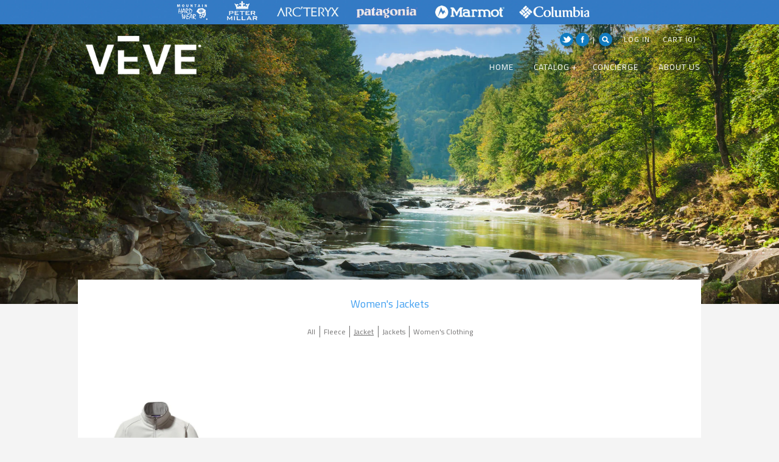

--- FILE ---
content_type: text/html; charset=utf-8
request_url: https://vevesports.com/collections/womens-jackets/jacket
body_size: 9774
content:
<!doctype html>
<!--[if IE 8]><html class="no-js ie8" lang="en"> <![endif]-->
<!--[if IE 9]><html class="no-js ie9" lang="en"> <![endif]-->
<!--[if (gt IE 10)|!(IE)]><!--> <html class="no-js"> <!--<![endif]-->  
<head>
  <meta charset="utf-8" />
  <!-- Alchemy v1.0.16 -->
  <!--[if IE]><meta http-equiv='X-UA-Compatible' content='IE=edge,chrome=1' /><![endif]-->

  <title>
  Women&#39;s Jackets &ndash; tagged "Jacket" &ndash; Veve Sports
  </title>

  

  <link rel="canonical" href="https://vevesports.com/collections/womens-jackets/jacket" />

  <meta name="viewport" content="width=device-width, initial-scale=1" />
  
  
  
  
  
  
  
  
  <link href="//fonts.googleapis.com/css?family=Titillium+Web:+400" rel="stylesheet" type="text/css">
  
  
  
  
  
  
  
  <link href="//fonts.googleapis.com/css?family=Titillium+Web:+400" rel="stylesheet" type="text/css">
  
  
  
  
  
  
  
  <link href="//fonts.googleapis.com/css?family=Titillium+Web:+400" rel="stylesheet" type="text/css">
  
  
  
  
  
  
  
  <link href="//fonts.googleapis.com/css?family=Special+Elite" rel="stylesheet" type="text/css">
  
  
  
  
  
    <meta property="og:image" content="http://vevesports.com/cdn/shop/t/8/assets/logo.png?v=163564732834607725141463622005" />
    <meta property="og:image:secure_url" content="https://vevesports.com/cdn/shop/t/8/assets/logo.png?v=163564732834607725141463622005" />
    
  <meta property="og:title" content="Women&#39;s Jackets" />
  <meta property="og:type" content="website" />



<meta property="og:url" content="https://vevesports.com/collections/womens-jackets/jacket" />
<meta property="og:site_name" content="Veve Sports" />

  <script>window.performance && window.performance.mark && window.performance.mark('shopify.content_for_header.start');</script><meta id="shopify-digital-wallet" name="shopify-digital-wallet" content="/5575921/digital_wallets/dialog">
<link rel="alternate" type="application/atom+xml" title="Feed" href="/collections/womens-jackets/jacket.atom" />
<link rel="alternate" type="application/json+oembed" href="https://vevesports.com/collections/womens-jackets/jacket.oembed">
<script async="async" src="/checkouts/internal/preloads.js?locale=en-US"></script>
<script id="shopify-features" type="application/json">{"accessToken":"a48774dbdf98a1c466b79e90ae37db0c","betas":["rich-media-storefront-analytics"],"domain":"vevesports.com","predictiveSearch":true,"shopId":5575921,"locale":"en"}</script>
<script>var Shopify = Shopify || {};
Shopify.shop = "gratefuldead.myshopify.com";
Shopify.locale = "en";
Shopify.currency = {"active":"USD","rate":"1.0"};
Shopify.country = "US";
Shopify.theme = {"name":"Veve May 2016","id":106052038,"schema_name":null,"schema_version":null,"theme_store_id":null,"role":"main"};
Shopify.theme.handle = "null";
Shopify.theme.style = {"id":null,"handle":null};
Shopify.cdnHost = "vevesports.com/cdn";
Shopify.routes = Shopify.routes || {};
Shopify.routes.root = "/";</script>
<script type="module">!function(o){(o.Shopify=o.Shopify||{}).modules=!0}(window);</script>
<script>!function(o){function n(){var o=[];function n(){o.push(Array.prototype.slice.apply(arguments))}return n.q=o,n}var t=o.Shopify=o.Shopify||{};t.loadFeatures=n(),t.autoloadFeatures=n()}(window);</script>
<script id="shop-js-analytics" type="application/json">{"pageType":"collection"}</script>
<script defer="defer" async type="module" src="//vevesports.com/cdn/shopifycloud/shop-js/modules/v2/client.init-shop-cart-sync_BApSsMSl.en.esm.js"></script>
<script defer="defer" async type="module" src="//vevesports.com/cdn/shopifycloud/shop-js/modules/v2/chunk.common_CBoos6YZ.esm.js"></script>
<script type="module">
  await import("//vevesports.com/cdn/shopifycloud/shop-js/modules/v2/client.init-shop-cart-sync_BApSsMSl.en.esm.js");
await import("//vevesports.com/cdn/shopifycloud/shop-js/modules/v2/chunk.common_CBoos6YZ.esm.js");

  window.Shopify.SignInWithShop?.initShopCartSync?.({"fedCMEnabled":true,"windoidEnabled":true});

</script>
<script>(function() {
  var isLoaded = false;
  function asyncLoad() {
    if (isLoaded) return;
    isLoaded = true;
    var urls = ["\/\/customify.smasterapps.com\/common_js?shop=gratefuldead.myshopify.com"];
    for (var i = 0; i < urls.length; i++) {
      var s = document.createElement('script');
      s.type = 'text/javascript';
      s.async = true;
      s.src = urls[i];
      var x = document.getElementsByTagName('script')[0];
      x.parentNode.insertBefore(s, x);
    }
  };
  if(window.attachEvent) {
    window.attachEvent('onload', asyncLoad);
  } else {
    window.addEventListener('load', asyncLoad, false);
  }
})();</script>
<script id="__st">var __st={"a":5575921,"offset":-28800,"reqid":"2818c329-696e-448d-8725-866878a9c5d0-1768892280","pageurl":"vevesports.com\/collections\/womens-jackets\/jacket","u":"d50904624af9","p":"collection","rtyp":"collection","rid":30269907};</script>
<script>window.ShopifyPaypalV4VisibilityTracking = true;</script>
<script id="captcha-bootstrap">!function(){'use strict';const t='contact',e='account',n='new_comment',o=[[t,t],['blogs',n],['comments',n],[t,'customer']],c=[[e,'customer_login'],[e,'guest_login'],[e,'recover_customer_password'],[e,'create_customer']],r=t=>t.map((([t,e])=>`form[action*='/${t}']:not([data-nocaptcha='true']) input[name='form_type'][value='${e}']`)).join(','),a=t=>()=>t?[...document.querySelectorAll(t)].map((t=>t.form)):[];function s(){const t=[...o],e=r(t);return a(e)}const i='password',u='form_key',d=['recaptcha-v3-token','g-recaptcha-response','h-captcha-response',i],f=()=>{try{return window.sessionStorage}catch{return}},m='__shopify_v',_=t=>t.elements[u];function p(t,e,n=!1){try{const o=window.sessionStorage,c=JSON.parse(o.getItem(e)),{data:r}=function(t){const{data:e,action:n}=t;return t[m]||n?{data:e,action:n}:{data:t,action:n}}(c);for(const[e,n]of Object.entries(r))t.elements[e]&&(t.elements[e].value=n);n&&o.removeItem(e)}catch(o){console.error('form repopulation failed',{error:o})}}const l='form_type',E='cptcha';function T(t){t.dataset[E]=!0}const w=window,h=w.document,L='Shopify',v='ce_forms',y='captcha';let A=!1;((t,e)=>{const n=(g='f06e6c50-85a8-45c8-87d0-21a2b65856fe',I='https://cdn.shopify.com/shopifycloud/storefront-forms-hcaptcha/ce_storefront_forms_captcha_hcaptcha.v1.5.2.iife.js',D={infoText:'Protected by hCaptcha',privacyText:'Privacy',termsText:'Terms'},(t,e,n)=>{const o=w[L][v],c=o.bindForm;if(c)return c(t,g,e,D).then(n);var r;o.q.push([[t,g,e,D],n]),r=I,A||(h.body.append(Object.assign(h.createElement('script'),{id:'captcha-provider',async:!0,src:r})),A=!0)});var g,I,D;w[L]=w[L]||{},w[L][v]=w[L][v]||{},w[L][v].q=[],w[L][y]=w[L][y]||{},w[L][y].protect=function(t,e){n(t,void 0,e),T(t)},Object.freeze(w[L][y]),function(t,e,n,w,h,L){const[v,y,A,g]=function(t,e,n){const i=e?o:[],u=t?c:[],d=[...i,...u],f=r(d),m=r(i),_=r(d.filter((([t,e])=>n.includes(e))));return[a(f),a(m),a(_),s()]}(w,h,L),I=t=>{const e=t.target;return e instanceof HTMLFormElement?e:e&&e.form},D=t=>v().includes(t);t.addEventListener('submit',(t=>{const e=I(t);if(!e)return;const n=D(e)&&!e.dataset.hcaptchaBound&&!e.dataset.recaptchaBound,o=_(e),c=g().includes(e)&&(!o||!o.value);(n||c)&&t.preventDefault(),c&&!n&&(function(t){try{if(!f())return;!function(t){const e=f();if(!e)return;const n=_(t);if(!n)return;const o=n.value;o&&e.removeItem(o)}(t);const e=Array.from(Array(32),(()=>Math.random().toString(36)[2])).join('');!function(t,e){_(t)||t.append(Object.assign(document.createElement('input'),{type:'hidden',name:u})),t.elements[u].value=e}(t,e),function(t,e){const n=f();if(!n)return;const o=[...t.querySelectorAll(`input[type='${i}']`)].map((({name:t})=>t)),c=[...d,...o],r={};for(const[a,s]of new FormData(t).entries())c.includes(a)||(r[a]=s);n.setItem(e,JSON.stringify({[m]:1,action:t.action,data:r}))}(t,e)}catch(e){console.error('failed to persist form',e)}}(e),e.submit())}));const S=(t,e)=>{t&&!t.dataset[E]&&(n(t,e.some((e=>e===t))),T(t))};for(const o of['focusin','change'])t.addEventListener(o,(t=>{const e=I(t);D(e)&&S(e,y())}));const B=e.get('form_key'),M=e.get(l),P=B&&M;t.addEventListener('DOMContentLoaded',(()=>{const t=y();if(P)for(const e of t)e.elements[l].value===M&&p(e,B);[...new Set([...A(),...v().filter((t=>'true'===t.dataset.shopifyCaptcha))])].forEach((e=>S(e,t)))}))}(h,new URLSearchParams(w.location.search),n,t,e,['guest_login'])})(!0,!0)}();</script>
<script integrity="sha256-4kQ18oKyAcykRKYeNunJcIwy7WH5gtpwJnB7kiuLZ1E=" data-source-attribution="shopify.loadfeatures" defer="defer" src="//vevesports.com/cdn/shopifycloud/storefront/assets/storefront/load_feature-a0a9edcb.js" crossorigin="anonymous"></script>
<script data-source-attribution="shopify.dynamic_checkout.dynamic.init">var Shopify=Shopify||{};Shopify.PaymentButton=Shopify.PaymentButton||{isStorefrontPortableWallets:!0,init:function(){window.Shopify.PaymentButton.init=function(){};var t=document.createElement("script");t.src="https://vevesports.com/cdn/shopifycloud/portable-wallets/latest/portable-wallets.en.js",t.type="module",document.head.appendChild(t)}};
</script>
<script data-source-attribution="shopify.dynamic_checkout.buyer_consent">
  function portableWalletsHideBuyerConsent(e){var t=document.getElementById("shopify-buyer-consent"),n=document.getElementById("shopify-subscription-policy-button");t&&n&&(t.classList.add("hidden"),t.setAttribute("aria-hidden","true"),n.removeEventListener("click",e))}function portableWalletsShowBuyerConsent(e){var t=document.getElementById("shopify-buyer-consent"),n=document.getElementById("shopify-subscription-policy-button");t&&n&&(t.classList.remove("hidden"),t.removeAttribute("aria-hidden"),n.addEventListener("click",e))}window.Shopify?.PaymentButton&&(window.Shopify.PaymentButton.hideBuyerConsent=portableWalletsHideBuyerConsent,window.Shopify.PaymentButton.showBuyerConsent=portableWalletsShowBuyerConsent);
</script>
<script data-source-attribution="shopify.dynamic_checkout.cart.bootstrap">document.addEventListener("DOMContentLoaded",(function(){function t(){return document.querySelector("shopify-accelerated-checkout-cart, shopify-accelerated-checkout")}if(t())Shopify.PaymentButton.init();else{new MutationObserver((function(e,n){t()&&(Shopify.PaymentButton.init(),n.disconnect())})).observe(document.body,{childList:!0,subtree:!0})}}));
</script>

<script>window.performance && window.performance.mark && window.performance.mark('shopify.content_for_header.end');</script>
  
  <link rel="shortcut icon" href="//vevesports.com/cdn/shop/t/8/assets/favicon.png?v=8170120652146242821463621162" type="image/png" />

  <link href="//vevesports.com/cdn/shop/t/8/assets/style.scss.css?v=18583820050075341691674755403" rel="stylesheet" type="text/css" media="all" />

  <!--[if lt IE 9]>
  <script src="//html5shiv.googlecode.com/svn/trunk/html5.js" type="text/javascript"></script>
  <![endif]-->

  
  
  
  <!--[if lt IE 8]>
  <script src="//vevesports.com/cdn/s/shopify/json2.js" type="text/javascript"></script>
  <![endif]-->

  <script src="//vevesports.com/cdn/shopifycloud/storefront/assets/themes_support/option_selection-b017cd28.js" type="text/javascript"></script>

  <script src="//ajax.googleapis.com/ajax/libs/jquery/1.9.1/jquery.min.js" type="text/javascript"></script>
  <script src="//vevesports.com/cdn/shopifycloud/storefront/assets/themes_support/api.jquery-7ab1a3a4.js" type="text/javascript"></script>
<link href="https://monorail-edge.shopifysvc.com" rel="dns-prefetch">
<script>(function(){if ("sendBeacon" in navigator && "performance" in window) {try {var session_token_from_headers = performance.getEntriesByType('navigation')[0].serverTiming.find(x => x.name == '_s').description;} catch {var session_token_from_headers = undefined;}var session_cookie_matches = document.cookie.match(/_shopify_s=([^;]*)/);var session_token_from_cookie = session_cookie_matches && session_cookie_matches.length === 2 ? session_cookie_matches[1] : "";var session_token = session_token_from_headers || session_token_from_cookie || "";function handle_abandonment_event(e) {var entries = performance.getEntries().filter(function(entry) {return /monorail-edge.shopifysvc.com/.test(entry.name);});if (!window.abandonment_tracked && entries.length === 0) {window.abandonment_tracked = true;var currentMs = Date.now();var navigation_start = performance.timing.navigationStart;var payload = {shop_id: 5575921,url: window.location.href,navigation_start,duration: currentMs - navigation_start,session_token,page_type: "collection"};window.navigator.sendBeacon("https://monorail-edge.shopifysvc.com/v1/produce", JSON.stringify({schema_id: "online_store_buyer_site_abandonment/1.1",payload: payload,metadata: {event_created_at_ms: currentMs,event_sent_at_ms: currentMs}}));}}window.addEventListener('pagehide', handle_abandonment_event);}}());</script>
<script id="web-pixels-manager-setup">(function e(e,d,r,n,o){if(void 0===o&&(o={}),!Boolean(null===(a=null===(i=window.Shopify)||void 0===i?void 0:i.analytics)||void 0===a?void 0:a.replayQueue)){var i,a;window.Shopify=window.Shopify||{};var t=window.Shopify;t.analytics=t.analytics||{};var s=t.analytics;s.replayQueue=[],s.publish=function(e,d,r){return s.replayQueue.push([e,d,r]),!0};try{self.performance.mark("wpm:start")}catch(e){}var l=function(){var e={modern:/Edge?\/(1{2}[4-9]|1[2-9]\d|[2-9]\d{2}|\d{4,})\.\d+(\.\d+|)|Firefox\/(1{2}[4-9]|1[2-9]\d|[2-9]\d{2}|\d{4,})\.\d+(\.\d+|)|Chrom(ium|e)\/(9{2}|\d{3,})\.\d+(\.\d+|)|(Maci|X1{2}).+ Version\/(15\.\d+|(1[6-9]|[2-9]\d|\d{3,})\.\d+)([,.]\d+|)( \(\w+\)|)( Mobile\/\w+|) Safari\/|Chrome.+OPR\/(9{2}|\d{3,})\.\d+\.\d+|(CPU[ +]OS|iPhone[ +]OS|CPU[ +]iPhone|CPU IPhone OS|CPU iPad OS)[ +]+(15[._]\d+|(1[6-9]|[2-9]\d|\d{3,})[._]\d+)([._]\d+|)|Android:?[ /-](13[3-9]|1[4-9]\d|[2-9]\d{2}|\d{4,})(\.\d+|)(\.\d+|)|Android.+Firefox\/(13[5-9]|1[4-9]\d|[2-9]\d{2}|\d{4,})\.\d+(\.\d+|)|Android.+Chrom(ium|e)\/(13[3-9]|1[4-9]\d|[2-9]\d{2}|\d{4,})\.\d+(\.\d+|)|SamsungBrowser\/([2-9]\d|\d{3,})\.\d+/,legacy:/Edge?\/(1[6-9]|[2-9]\d|\d{3,})\.\d+(\.\d+|)|Firefox\/(5[4-9]|[6-9]\d|\d{3,})\.\d+(\.\d+|)|Chrom(ium|e)\/(5[1-9]|[6-9]\d|\d{3,})\.\d+(\.\d+|)([\d.]+$|.*Safari\/(?![\d.]+ Edge\/[\d.]+$))|(Maci|X1{2}).+ Version\/(10\.\d+|(1[1-9]|[2-9]\d|\d{3,})\.\d+)([,.]\d+|)( \(\w+\)|)( Mobile\/\w+|) Safari\/|Chrome.+OPR\/(3[89]|[4-9]\d|\d{3,})\.\d+\.\d+|(CPU[ +]OS|iPhone[ +]OS|CPU[ +]iPhone|CPU IPhone OS|CPU iPad OS)[ +]+(10[._]\d+|(1[1-9]|[2-9]\d|\d{3,})[._]\d+)([._]\d+|)|Android:?[ /-](13[3-9]|1[4-9]\d|[2-9]\d{2}|\d{4,})(\.\d+|)(\.\d+|)|Mobile Safari.+OPR\/([89]\d|\d{3,})\.\d+\.\d+|Android.+Firefox\/(13[5-9]|1[4-9]\d|[2-9]\d{2}|\d{4,})\.\d+(\.\d+|)|Android.+Chrom(ium|e)\/(13[3-9]|1[4-9]\d|[2-9]\d{2}|\d{4,})\.\d+(\.\d+|)|Android.+(UC? ?Browser|UCWEB|U3)[ /]?(15\.([5-9]|\d{2,})|(1[6-9]|[2-9]\d|\d{3,})\.\d+)\.\d+|SamsungBrowser\/(5\.\d+|([6-9]|\d{2,})\.\d+)|Android.+MQ{2}Browser\/(14(\.(9|\d{2,})|)|(1[5-9]|[2-9]\d|\d{3,})(\.\d+|))(\.\d+|)|K[Aa][Ii]OS\/(3\.\d+|([4-9]|\d{2,})\.\d+)(\.\d+|)/},d=e.modern,r=e.legacy,n=navigator.userAgent;return n.match(d)?"modern":n.match(r)?"legacy":"unknown"}(),u="modern"===l?"modern":"legacy",c=(null!=n?n:{modern:"",legacy:""})[u],f=function(e){return[e.baseUrl,"/wpm","/b",e.hashVersion,"modern"===e.buildTarget?"m":"l",".js"].join("")}({baseUrl:d,hashVersion:r,buildTarget:u}),m=function(e){var d=e.version,r=e.bundleTarget,n=e.surface,o=e.pageUrl,i=e.monorailEndpoint;return{emit:function(e){var a=e.status,t=e.errorMsg,s=(new Date).getTime(),l=JSON.stringify({metadata:{event_sent_at_ms:s},events:[{schema_id:"web_pixels_manager_load/3.1",payload:{version:d,bundle_target:r,page_url:o,status:a,surface:n,error_msg:t},metadata:{event_created_at_ms:s}}]});if(!i)return console&&console.warn&&console.warn("[Web Pixels Manager] No Monorail endpoint provided, skipping logging."),!1;try{return self.navigator.sendBeacon.bind(self.navigator)(i,l)}catch(e){}var u=new XMLHttpRequest;try{return u.open("POST",i,!0),u.setRequestHeader("Content-Type","text/plain"),u.send(l),!0}catch(e){return console&&console.warn&&console.warn("[Web Pixels Manager] Got an unhandled error while logging to Monorail."),!1}}}}({version:r,bundleTarget:l,surface:e.surface,pageUrl:self.location.href,monorailEndpoint:e.monorailEndpoint});try{o.browserTarget=l,function(e){var d=e.src,r=e.async,n=void 0===r||r,o=e.onload,i=e.onerror,a=e.sri,t=e.scriptDataAttributes,s=void 0===t?{}:t,l=document.createElement("script"),u=document.querySelector("head"),c=document.querySelector("body");if(l.async=n,l.src=d,a&&(l.integrity=a,l.crossOrigin="anonymous"),s)for(var f in s)if(Object.prototype.hasOwnProperty.call(s,f))try{l.dataset[f]=s[f]}catch(e){}if(o&&l.addEventListener("load",o),i&&l.addEventListener("error",i),u)u.appendChild(l);else{if(!c)throw new Error("Did not find a head or body element to append the script");c.appendChild(l)}}({src:f,async:!0,onload:function(){if(!function(){var e,d;return Boolean(null===(d=null===(e=window.Shopify)||void 0===e?void 0:e.analytics)||void 0===d?void 0:d.initialized)}()){var d=window.webPixelsManager.init(e)||void 0;if(d){var r=window.Shopify.analytics;r.replayQueue.forEach((function(e){var r=e[0],n=e[1],o=e[2];d.publishCustomEvent(r,n,o)})),r.replayQueue=[],r.publish=d.publishCustomEvent,r.visitor=d.visitor,r.initialized=!0}}},onerror:function(){return m.emit({status:"failed",errorMsg:"".concat(f," has failed to load")})},sri:function(e){var d=/^sha384-[A-Za-z0-9+/=]+$/;return"string"==typeof e&&d.test(e)}(c)?c:"",scriptDataAttributes:o}),m.emit({status:"loading"})}catch(e){m.emit({status:"failed",errorMsg:(null==e?void 0:e.message)||"Unknown error"})}}})({shopId: 5575921,storefrontBaseUrl: "https://vevesports.com",extensionsBaseUrl: "https://extensions.shopifycdn.com/cdn/shopifycloud/web-pixels-manager",monorailEndpoint: "https://monorail-edge.shopifysvc.com/unstable/produce_batch",surface: "storefront-renderer",enabledBetaFlags: ["2dca8a86"],webPixelsConfigList: [{"id":"shopify-app-pixel","configuration":"{}","eventPayloadVersion":"v1","runtimeContext":"STRICT","scriptVersion":"0450","apiClientId":"shopify-pixel","type":"APP","privacyPurposes":["ANALYTICS","MARKETING"]},{"id":"shopify-custom-pixel","eventPayloadVersion":"v1","runtimeContext":"LAX","scriptVersion":"0450","apiClientId":"shopify-pixel","type":"CUSTOM","privacyPurposes":["ANALYTICS","MARKETING"]}],isMerchantRequest: false,initData: {"shop":{"name":"Veve Sports","paymentSettings":{"currencyCode":"USD"},"myshopifyDomain":"gratefuldead.myshopify.com","countryCode":"US","storefrontUrl":"https:\/\/vevesports.com"},"customer":null,"cart":null,"checkout":null,"productVariants":[],"purchasingCompany":null},},"https://vevesports.com/cdn","fcfee988w5aeb613cpc8e4bc33m6693e112",{"modern":"","legacy":""},{"shopId":"5575921","storefrontBaseUrl":"https:\/\/vevesports.com","extensionBaseUrl":"https:\/\/extensions.shopifycdn.com\/cdn\/shopifycloud\/web-pixels-manager","surface":"storefront-renderer","enabledBetaFlags":"[\"2dca8a86\"]","isMerchantRequest":"false","hashVersion":"fcfee988w5aeb613cpc8e4bc33m6693e112","publish":"custom","events":"[[\"page_viewed\",{}],[\"collection_viewed\",{\"collection\":{\"id\":\"30269907\",\"title\":\"Women's Jackets\",\"productVariants\":[{\"price\":{\"amount\":139.0,\"currencyCode\":\"USD\"},\"product\":{\"title\":\"Patagonia Women's Hybrid Adze Jacket\",\"vendor\":\"Patagonia\",\"id\":\"3371974915\",\"untranslatedTitle\":\"Patagonia Women's Hybrid Adze Jacket\",\"url\":\"\/products\/patagonia-womens-hybrid-adze-jacket\",\"type\":\"Jacket\"},\"id\":\"9821817155\",\"image\":{\"src\":\"\/\/vevesports.com\/cdn\/shop\/products\/83455_TGY_558b6494-2fff-4336-8bfa-fbbeb410746a.jpg?v=1446145254\"},\"sku\":\"83455\",\"title\":\"XS \/ Tailored Grey \/ Neck\/Grey\",\"untranslatedTitle\":\"XS \/ Tailored Grey \/ Neck\/Grey\"}]}}]]"});</script><script>
  window.ShopifyAnalytics = window.ShopifyAnalytics || {};
  window.ShopifyAnalytics.meta = window.ShopifyAnalytics.meta || {};
  window.ShopifyAnalytics.meta.currency = 'USD';
  var meta = {"products":[{"id":3371974915,"gid":"gid:\/\/shopify\/Product\/3371974915","vendor":"Patagonia","type":"Jacket","handle":"patagonia-womens-hybrid-adze-jacket","variants":[{"id":9821817155,"price":13900,"name":"Patagonia Women's Hybrid Adze Jacket - XS \/ Tailored Grey \/ Neck\/Grey","public_title":"XS \/ Tailored Grey \/ Neck\/Grey","sku":"83455"},{"id":9821817219,"price":13900,"name":"Patagonia Women's Hybrid Adze Jacket - XS \/ Black \/ Neck\/Grey","public_title":"XS \/ Black \/ Neck\/Grey","sku":"83455"},{"id":9821817283,"price":13900,"name":"Patagonia Women's Hybrid Adze Jacket - Small \/ Tailored Grey \/ Neck\/Grey","public_title":"Small \/ Tailored Grey \/ Neck\/Grey","sku":"83455"},{"id":9821817347,"price":13900,"name":"Patagonia Women's Hybrid Adze Jacket - Small \/ Black \/ Neck\/Grey","public_title":"Small \/ Black \/ Neck\/Grey","sku":"83455"},{"id":9821817411,"price":13900,"name":"Patagonia Women's Hybrid Adze Jacket - Medium \/ Tailored Grey \/ Neck\/Grey","public_title":"Medium \/ Tailored Grey \/ Neck\/Grey","sku":"83455"},{"id":9821817475,"price":13900,"name":"Patagonia Women's Hybrid Adze Jacket - Medium \/ Black \/ Neck\/Grey","public_title":"Medium \/ Black \/ Neck\/Grey","sku":"83455"},{"id":9821817539,"price":13900,"name":"Patagonia Women's Hybrid Adze Jacket - Large \/ Tailored Grey \/ Neck\/Grey","public_title":"Large \/ Tailored Grey \/ Neck\/Grey","sku":"83455"},{"id":9821817603,"price":13900,"name":"Patagonia Women's Hybrid Adze Jacket - Large \/ Black \/ Neck\/Grey","public_title":"Large \/ Black \/ Neck\/Grey","sku":"83455"},{"id":9821817667,"price":13900,"name":"Patagonia Women's Hybrid Adze Jacket - XL \/ Tailored Grey \/ Neck\/Grey","public_title":"XL \/ Tailored Grey \/ Neck\/Grey","sku":"83455"},{"id":9821817731,"price":13900,"name":"Patagonia Women's Hybrid Adze Jacket - XL \/ Black \/ Neck\/Grey","public_title":"XL \/ Black \/ Neck\/Grey","sku":"83455"}],"remote":false}],"page":{"pageType":"collection","resourceType":"collection","resourceId":30269907,"requestId":"2818c329-696e-448d-8725-866878a9c5d0-1768892280"}};
  for (var attr in meta) {
    window.ShopifyAnalytics.meta[attr] = meta[attr];
  }
</script>
<script class="analytics">
  (function () {
    var customDocumentWrite = function(content) {
      var jquery = null;

      if (window.jQuery) {
        jquery = window.jQuery;
      } else if (window.Checkout && window.Checkout.$) {
        jquery = window.Checkout.$;
      }

      if (jquery) {
        jquery('body').append(content);
      }
    };

    var hasLoggedConversion = function(token) {
      if (token) {
        return document.cookie.indexOf('loggedConversion=' + token) !== -1;
      }
      return false;
    }

    var setCookieIfConversion = function(token) {
      if (token) {
        var twoMonthsFromNow = new Date(Date.now());
        twoMonthsFromNow.setMonth(twoMonthsFromNow.getMonth() + 2);

        document.cookie = 'loggedConversion=' + token + '; expires=' + twoMonthsFromNow;
      }
    }

    var trekkie = window.ShopifyAnalytics.lib = window.trekkie = window.trekkie || [];
    if (trekkie.integrations) {
      return;
    }
    trekkie.methods = [
      'identify',
      'page',
      'ready',
      'track',
      'trackForm',
      'trackLink'
    ];
    trekkie.factory = function(method) {
      return function() {
        var args = Array.prototype.slice.call(arguments);
        args.unshift(method);
        trekkie.push(args);
        return trekkie;
      };
    };
    for (var i = 0; i < trekkie.methods.length; i++) {
      var key = trekkie.methods[i];
      trekkie[key] = trekkie.factory(key);
    }
    trekkie.load = function(config) {
      trekkie.config = config || {};
      trekkie.config.initialDocumentCookie = document.cookie;
      var first = document.getElementsByTagName('script')[0];
      var script = document.createElement('script');
      script.type = 'text/javascript';
      script.onerror = function(e) {
        var scriptFallback = document.createElement('script');
        scriptFallback.type = 'text/javascript';
        scriptFallback.onerror = function(error) {
                var Monorail = {
      produce: function produce(monorailDomain, schemaId, payload) {
        var currentMs = new Date().getTime();
        var event = {
          schema_id: schemaId,
          payload: payload,
          metadata: {
            event_created_at_ms: currentMs,
            event_sent_at_ms: currentMs
          }
        };
        return Monorail.sendRequest("https://" + monorailDomain + "/v1/produce", JSON.stringify(event));
      },
      sendRequest: function sendRequest(endpointUrl, payload) {
        // Try the sendBeacon API
        if (window && window.navigator && typeof window.navigator.sendBeacon === 'function' && typeof window.Blob === 'function' && !Monorail.isIos12()) {
          var blobData = new window.Blob([payload], {
            type: 'text/plain'
          });

          if (window.navigator.sendBeacon(endpointUrl, blobData)) {
            return true;
          } // sendBeacon was not successful

        } // XHR beacon

        var xhr = new XMLHttpRequest();

        try {
          xhr.open('POST', endpointUrl);
          xhr.setRequestHeader('Content-Type', 'text/plain');
          xhr.send(payload);
        } catch (e) {
          console.log(e);
        }

        return false;
      },
      isIos12: function isIos12() {
        return window.navigator.userAgent.lastIndexOf('iPhone; CPU iPhone OS 12_') !== -1 || window.navigator.userAgent.lastIndexOf('iPad; CPU OS 12_') !== -1;
      }
    };
    Monorail.produce('monorail-edge.shopifysvc.com',
      'trekkie_storefront_load_errors/1.1',
      {shop_id: 5575921,
      theme_id: 106052038,
      app_name: "storefront",
      context_url: window.location.href,
      source_url: "//vevesports.com/cdn/s/trekkie.storefront.cd680fe47e6c39ca5d5df5f0a32d569bc48c0f27.min.js"});

        };
        scriptFallback.async = true;
        scriptFallback.src = '//vevesports.com/cdn/s/trekkie.storefront.cd680fe47e6c39ca5d5df5f0a32d569bc48c0f27.min.js';
        first.parentNode.insertBefore(scriptFallback, first);
      };
      script.async = true;
      script.src = '//vevesports.com/cdn/s/trekkie.storefront.cd680fe47e6c39ca5d5df5f0a32d569bc48c0f27.min.js';
      first.parentNode.insertBefore(script, first);
    };
    trekkie.load(
      {"Trekkie":{"appName":"storefront","development":false,"defaultAttributes":{"shopId":5575921,"isMerchantRequest":null,"themeId":106052038,"themeCityHash":"5354811998202023196","contentLanguage":"en","currency":"USD","eventMetadataId":"8aaec83c-d651-4e7a-be1e-15842d5742d7"},"isServerSideCookieWritingEnabled":true,"monorailRegion":"shop_domain","enabledBetaFlags":["65f19447"]},"Session Attribution":{},"S2S":{"facebookCapiEnabled":false,"source":"trekkie-storefront-renderer","apiClientId":580111}}
    );

    var loaded = false;
    trekkie.ready(function() {
      if (loaded) return;
      loaded = true;

      window.ShopifyAnalytics.lib = window.trekkie;

      var originalDocumentWrite = document.write;
      document.write = customDocumentWrite;
      try { window.ShopifyAnalytics.merchantGoogleAnalytics.call(this); } catch(error) {};
      document.write = originalDocumentWrite;

      window.ShopifyAnalytics.lib.page(null,{"pageType":"collection","resourceType":"collection","resourceId":30269907,"requestId":"2818c329-696e-448d-8725-866878a9c5d0-1768892280","shopifyEmitted":true});

      var match = window.location.pathname.match(/checkouts\/(.+)\/(thank_you|post_purchase)/)
      var token = match? match[1]: undefined;
      if (!hasLoggedConversion(token)) {
        setCookieIfConversion(token);
        window.ShopifyAnalytics.lib.track("Viewed Product Category",{"currency":"USD","category":"Collection: womens-jackets","collectionName":"womens-jackets","collectionId":30269907,"nonInteraction":true},undefined,undefined,{"shopifyEmitted":true});
      }
    });


        var eventsListenerScript = document.createElement('script');
        eventsListenerScript.async = true;
        eventsListenerScript.src = "//vevesports.com/cdn/shopifycloud/storefront/assets/shop_events_listener-3da45d37.js";
        document.getElementsByTagName('head')[0].appendChild(eventsListenerScript);

})();</script>
<script
  defer
  src="https://vevesports.com/cdn/shopifycloud/perf-kit/shopify-perf-kit-3.0.4.min.js"
  data-application="storefront-renderer"
  data-shop-id="5575921"
  data-render-region="gcp-us-central1"
  data-page-type="collection"
  data-theme-instance-id="106052038"
  data-theme-name=""
  data-theme-version=""
  data-monorail-region="shop_domain"
  data-resource-timing-sampling-rate="10"
  data-shs="true"
  data-shs-beacon="true"
  data-shs-export-with-fetch="true"
  data-shs-logs-sample-rate="1"
  data-shs-beacon-endpoint="https://vevesports.com/api/collect"
></script>
</head>

<body id="women-39-s-jackets" class="template-collection" >

  <div id="mobile-nav">
    <button class="textbutton mobile-nav-toggle">Menu<span></span><span></span><span></span></button>
    <a class="cart-summary" href="/cart">Cart (0)</a>
  </div>
  <div id="header-brands"></div>
  <header id="pageheader">

    
    






<div class="head-img-cont fillmode-cover" >
  <img class="background" src="//vevesports.com/cdn/shop/t/8/assets/head_img_page.jpg?v=21483490179814699991475758192" alt="Veve Sports" />
  
</div>


    <div class="container">  
      <div class="links-etc">
        <button class="textbutton mobile-nav-toggle">Close</button>
        
        <div class="social-icons size-">
  
  <a title="Twitter" class="twitter" target="_blank" href="">Twitter</a>
  
  
  <a title="Facebook" class="facebook" target="_blank" href="">Facebook</a>
  
  
  
  
  
  
  
  
  
  <span class="div">|</span>
  <a title="Search" class="search " href="/search">Search</a>
</div><!-- .social -->
        
        
        <span class="upper-link customer-links">
          
          <a href="/account/login" id="customer_login_link">Log in</a>
          
          
        </span>
        
        
        
        <span class="upper-link checkout-link ">
          <a class="cart-summary" href="/cart">Cart (0)</a>
          
        </span>
        
        
        
        <nav role="navigation" class="nav">
          





<ul data-menu-handle="main-menu">

    <li>
      <a href="/"><span>Home</span></a>
        
        
        
        
        





  
  
  
  


    </li>

    <li>
      <a href="/collections/all"><span>Catalog</span></a>
        
        
        
        
        





<ul data-menu-handle="catalog">

    <li>
      <a href="/collections/mens-clothing-2"><span>Men's Clothing</span></a>
        
        
        
        
        





  
  
  
  


    </li>

    <li>
      <a href="/collections/womens-clothing"><span>Women's Clothing</span></a>
        
        
        
        
        





  
  
  
  


    </li>

    <li>
      <a href="/collections/bags-accessories"><span>Packs & Bags</span></a>
        
        
        
        
        





  
  
  
  


    </li>

    <li>
      <a href="/collections/gadgets"><span>Gadgets</span></a>
        
        
        
        
        





  
  
  
  


    </li>

    <li>
      <a href="/collections/veve"><span>Club Veve</span></a>
        
        
        
        
        





  
  
  
  


    </li>

</ul>


    </li>

    <li>
      <a href="/pages/concierge"><span>Concierge</span></a>
        
        
        
        
        





  
  
  
  


    </li>

    <li>
      <a href="/pages/about-us"><span>About Us</span></a>
        
        
        
        
        





  
  
  
  


    </li>

</ul>


        </nav>
      </div>
      
      <div class="logo">
        
        <a id="logo" href="/" class="image ">
          
            
            <img class="" src="//vevesports.com/cdn/shop/t/8/assets/logo_on_header.png?v=120667455001273005701463622128" alt="Veve Sports"/>

            
          
        </a>
        
        
        
        <a id="site-title" class="text hidden" href="/">Veve Sports</a>
        
      </div>
    </div>
  </header>
  
  <div class="container">

    <div id="main" role="main">
      

<h1>Women's Jackets</h1>







<ul class="mini-nav clearfix buttons">
  <li>
    
    
    <a href="/collections/womens-jackets">All</a>
    
    
  </li> 
  
  
  
  <li>
    <a href="/collections/womens-jackets/fleece" title="Show products matching tag Fleece">Fleece</a>
  </li>
  
  
  
  
  
  <li class="active">
    <a href="/collections/womens-jackets" title="Remove tag Jacket">Jacket</a>
  </li>
  
  
  
  
  
  <li>
    <a href="/collections/womens-jackets/jackets" title="Show products matching tag Jackets">Jackets</a>
  </li>
  
  
  
  
  
  <li>
    <a href="/collections/womens-jackets/womens-clothing" title="Show products matching tag Women&#39;s Clothing">Women's Clothing</a>
  </li>
  
  
    
</ul>


<div class="grid product-list clearfix">

  









<div class="prod-block column quarter first-in-row bleed">

  <div class="prod-image-wrap">
    <a href="/collections/womens-jackets/products/patagonia-womens-hybrid-adze-jacket">
      <span class="helper"></span><img src="//vevesports.com/cdn/shop/products/83455_TGY_558b6494-2fff-4336-8bfa-fbbeb410746a_grande.jpg?v=1446145254" alt="Patagonia Women&#39;s Hybrid Adze Jacket" />
    </a>
  </div><!-- .prod-image-wrap -->
  
  <div class="prod-caption">
    <a href="/collections/womens-jackets/products/patagonia-womens-hybrid-adze-jacket">
      <div class="title">
        Patagonia Women's Hybrid Adze Jacket
      </div>
      
      	
      	
      		
      			<a href="http://vevesports.com/account/login" style="font-size:11px;">Login to view price</a>
    		
        
      
      
      
      
      
      
      
      
      
      
      
      
      
    </a>
  </div><!-- .prod-caption -->
  
</div>


</div>




    </div>

    <footer id="pagefooter">
  
      
      <nav class="nav" role="navigation">
        <ul>
          
          <li><a href="/search" title="Search">Search</a></li>
          
        </ul>
      </nav>
      
      
      <div class="social-icons size-">
  
  <a title="Twitter" class="twitter" target="_blank" href="">Twitter</a>
  
  
  <a title="Facebook" class="facebook" target="_blank" href="">Facebook</a>
  
  
  
  
  
  
  
  
  
  <span class="div">|</span>
  <a title="Search" class="search " href="/search">Search</a>
</div><!-- .social -->
      
      <p class="copyright" role="contentinfo">
        <span class="seg">Copyright &copy; 2026 Veve Sports</span>
      </p>

      
      <ul class="payment-methods">
        
        <li class="pay-visa">Visa</li>
        <li class="pay-mastercard">Mastercard</li>
        
        
        
        <li class="pay-maestro">Maestro</li>
        
        
        
        
        <li class="pay-bitcoin">Bitcoin</li>
      </ul>
      
      
    </footer>
    
  </div><!-- end of .container -->
  
  <!-- Search form -->
  <div id="search-modal">
    <div class="container">
      <form action="/search" method="get">
        
        <input type="text" name="q" placeholder="Search" autocomplete="off" required/><input type="submit" value="&rarr;" />
      </form>
    </div>
  </div>
  
  <!-- Scroll to top -->
  <a id="scroll-top" href="#">Top</a>
  
  <script src="//vevesports.com/cdn/shop/t/8/assets/libs.js?v=84952821320588414961463621163" type="text/javascript"></script>
  <script src="//vevesports.com/cdn/shop/t/8/assets/main.js?v=31359573118105064381463621361" type="text/javascript"></script>
  
  
</body>
</html>

--- FILE ---
content_type: text/css
request_url: https://vevesports.com/cdn/shop/t/8/assets/style.scss.css?v=18583820050075341691674755403
body_size: 9108
content:
/*! normalize.css v3.0.0 | MIT License | git.io/normalize */html{font-family:sans-serif;-ms-text-size-adjust:100%;-webkit-text-size-adjust:100%}body{margin:0}article,aside,details,figcaption,figure,footer,header,hgroup,main,nav,section,summary{display:block}audio,canvas,progress,video{display:inline-block;vertical-align:baseline}audio:not([controls]){display:none;height:0}[hidden],template{display:none}a{background:transparent}a:active,a:hover{outline:0}abbr[title]{border-bottom:1px dotted}b,strong{font-weight:700}dfn{font-style:italic}h1,.img-block a{font-size:2em;margin:.67em 0}mark{background:#ff0;color:#000}small{font-size:80%}sub,sup{font-size:75%;line-height:0;position:relative;vertical-align:baseline}sup{top:-.5em}sub{bottom:-.25em}img{border:0}svg:not(:root){overflow:hidden}figure{margin:1em 40px}hr{-moz-box-sizing:content-box;box-sizing:content-box;height:0}pre{overflow:auto}code,kbd,pre,samp{font-family:monospace,monospace;font-size:1em}button,input,optgroup,select,textarea{color:inherit;font:inherit;margin:0}button{overflow:visible}button,select{text-transform:none}button,html input[type=button],input[type=reset],input[type=submit]{-webkit-appearance:button;cursor:pointer}button[disabled],html input[disabled]{cursor:default}button::-moz-focus-inner,input::-moz-focus-inner{border:0;padding:0}input{line-height:normal}input[type=checkbox],input[type=radio]{box-sizing:border-box;padding:0}input[type=number]::-webkit-inner-spin-button,input[type=number]::-webkit-outer-spin-button{height:auto}input[type=search]{-webkit-appearance:textfield;-moz-box-sizing:content-box;-webkit-box-sizing:content-box;box-sizing:content-box}input[type=search]::-webkit-search-cancel-button,input[type=search]::-webkit-search-decoration{-webkit-appearance:none}fieldset{border:1px solid #c0c0c0;margin:0 2px;padding:.35em .625em .75em}legend{border:0;padding:0}textarea{overflow:auto}optgroup{font-weight:700}table{border-collapse:collapse;border-spacing:0}td,th{padding:0}*,*:before,*:after{-moz-box-sizing:border-box;-webkit-box-sizing:border-box;box-sizing:border-box}#cboxOverlay,#cboxWrapper,#colorbox{position:absolute;top:0;left:0;z-index:9999;overflow:hidden}#cboxWrapper{max-width:none}#cboxOverlay{position:fixed;width:100%;height:100%}#cboxBottomLeft,#cboxMiddleLeft{clear:left}#cboxContent{position:relative}#cboxLoadedContent{overflow:auto;-webkit-overflow-scrolling:touch}#cboxTitle{margin:0}#cboxLoadingGraphic,#cboxLoadingOverlay{position:absolute;top:0;left:0;width:100%;height:100%}#cboxClose,#cboxNext,#cboxPrevious,#cboxSlideshow{cursor:pointer;min-height:0;outline:none}.cboxPhoto{float:left;margin:auto;border:0;display:block;max-width:none;-ms-interpolation-mode:bicubic}.cboxIframe{width:100%;height:100%;display:block;border:0;padding:0;margin:0}#cboxContent,#cboxLoadedContent,#colorbox{box-sizing:content-box;-moz-box-sizing:content-box;-webkit-box-sizing:content-box}#cboxOverlay{background:#fff}#colorbox{outline:0}#cboxTopLeft{width:25px;height:25px;background:url(/cdn/shop/t/8/assets/cbox_border1.png?v=113436874971659238651463621161) no-repeat 0 0}#cboxTopCenter{height:25px;background:url(/cdn/shop/t/8/assets/cbox_border1.png?v=113436874971659238651463621161) repeat-x 0 -50px}#cboxTopRight{width:25px;height:25px;background:url(/cdn/shop/t/8/assets/cbox_border1.png?v=113436874971659238651463621161) no-repeat -25px 0}#cboxBottomLeft{width:25px;height:25px;background:url(/cdn/shop/t/8/assets/cbox_border1.png?v=113436874971659238651463621161) no-repeat 0 -25px}#cboxBottomCenter{height:25px;background:url(/cdn/shop/t/8/assets/cbox_border1.png?v=113436874971659238651463621161) repeat-x 0 -75px}#cboxBottomRight{width:25px;height:25px;background:url(/cdn/shop/t/8/assets/cbox_border1.png?v=113436874971659238651463621161) no-repeat -25px -25px}#cboxMiddleLeft{width:25px;background:url(/cdn/shop/t/8/assets/cbox_border2.png?v=142803151667698387151463621161) repeat-y 0 0}#cboxMiddleRight{width:25px;background:url(/cdn/shop/t/8/assets/cbox_border2.png?v=142803151667698387151463621161) repeat-y -25px 0}#cboxContent{background:#fff;overflow:hidden}.cboxIframe{background:#fff}#cboxError{padding:50px;border:1px solid #ccc}#cboxLoadedContent{margin-bottom:28px}#cboxTitle{position:absolute;bottom:0;left:0;text-align:center;width:100%;color:#999}#cboxCurrent{display:none!important;position:absolute;bottom:0;left:100px;color:#999}#cboxLoadingOverlay{background:#fff url(/cdn/shop/t/8/assets/loading.gif?v=115678512110750922101463621164) no-repeat center 50px}#cboxClose,#cboxNext,#cboxPrevious,#cboxSlideshow{border:1px solid #eee;padding:4px;margin:0;overflow:visible;width:auto;background:#fff}#cboxClose:active,#cboxNext:active,#cboxPrevious:active,#cboxSlideshow:active{outline:0}#cboxSlideshow{position:absolute;bottom:0;right:42px;color:#444}#cboxPrevious{position:absolute;bottom:0;left:0;color:#444}#cboxNext{position:absolute;bottom:0;left:7.5em;color:#444}#cboxClose{position:absolute;bottom:0;right:0;display:block;color:#444}.cboxIE #cboxBottomCenter,.cboxIE #cboxBottomLeft,.cboxIE #cboxBottomRight,.cboxIE #cboxMiddleLeft,.cboxIE #cboxMiddleRight,.cboxIE #cboxTopCenter,.cboxIE #cboxTopLeft,.cboxIE #cboxTopRight{filter:progid:DXImageTransform.Microsoft.gradient(startColorstr=#00FFFFFF,endColorstr=#00FFFFFF)}#cboxClose:hover,#cboxNext:hover,#cboxPrevious:hover,#cboxSlideshow:hover{background:#f4f4f4}.flex-container a:active,.flex-container a:focus,.flexslider a:active,.flexslider a:focus{outline:0}.flex-control-nav,.flex-direction-nav,.slides{margin:0;padding:0;list-style:none}.flexslider{padding:0}.flexslider .slides>li{display:none;-webkit-backface-visibility:hidden}.flexslider .slides img{width:100%;display:block}.flex-pauseplay span{text-transform:capitalize}.slides:after{content:" ";display:block;clear:both;visibility:hidden;line-height:0;height:0}html[xmlns] .slides{display:block}* html .slides{height:1%}.no-js .slides>li:first-child{display:block}.flexslider{margin:0 0 60px;background:#fff;border:4px solid #fff;position:relative;-webkit-border-radius:4px;-moz-border-radius:4px;-o-border-radius:4px;border-radius:4px;-webkit-box-shadow:0 1px 4px rgba(0,0,0,.2);-moz-box-shadow:0 1px 4px rgba(0,0,0,.2);-o-box-shadow:0 1px 4px rgba(0,0,0,.2);box-shadow:0 1px 4px #0003;zoom:1}.flex-viewport{max-height:2000px;-webkit-transition:all 1s ease;-moz-transition:all 1s ease;-o-transition:all 1s ease;transition:all 1s ease}.loading .flex-viewport{max-height:300px}.flexslider .slides{zoom:1}.carousel li{margin-right:5px}.flex-direction-nav{*height: 0}.flex-direction-nav a{display:block;width:40px;height:40px;margin:-20px 0 0;position:absolute;top:50%;z-index:10;overflow:hidden;opacity:0;cursor:pointer;color:#000c;text-shadow:1px 1px 0 rgba(255,255,255,.3);-webkit-transition:all .3s ease;-moz-transition:all .3s ease;transition:all .3s ease}.flex-direction-nav .flex-prev{left:-50px}.flex-direction-nav .flex-next{right:-50px;text-align:right}.flexslider:hover .flex-prev{opacity:.7;left:10px}.flexslider:hover .flex-next{opacity:.7;right:10px}.flexslider:hover .flex-next:hover,.flexslider:hover .flex-prev:hover{opacity:1}.flex-direction-nav .flex-disabled{opacity:0!important;filter:alpha(opacity=0);cursor:default}.flex-pauseplay a{display:block;width:20px;height:20px;position:absolute;bottom:5px;left:10px;opacity:.8;z-index:10;overflow:hidden;cursor:pointer;color:#000}.flex-pauseplay a:before{font-family:flexslider-icon;font-size:20px;display:inline-block;content:"\f004"}.flex-pauseplay a:hover{opacity:1}.flex-pauseplay a.flex-play:before{content:"\f003"}.flex-control-nav{width:100%;position:absolute;bottom:-40px;text-align:center}.flex-control-nav li{margin:0 6px;display:inline-block;zoom:1;*display: inline}.flex-control-paging li a{width:11px;height:11px;display:block;background:#666;background:#00000080;cursor:pointer;text-indent:-9999px;-webkit-border-radius:20px;-moz-border-radius:20px;-o-border-radius:20px;border-radius:20px;-webkit-box-shadow:inset 0 0 3px rgba(0,0,0,.3);-moz-box-shadow:inset 0 0 3px rgba(0,0,0,.3);-o-box-shadow:inset 0 0 3px rgba(0,0,0,.3);box-shadow:inset 0 0 3px #0000004d}.flex-control-paging li a:hover{background:#333;background:#000000b3}.flex-control-paging li a.flex-active{background:#000;background:#000000e6;cursor:default}.flex-control-thumbs{margin:5px 0 0;position:static;overflow:hidden}.flex-control-thumbs li{width:25%;float:left;margin:0}.flex-control-thumbs img{width:100%;display:block;opacity:.7;cursor:pointer}.flex-control-thumbs img:hover{opacity:1}.flex-control-thumbs .flex-active{opacity:1;cursor:default}@media screen and (max-width: 860px){.flex-direction-nav .flex-prev{opacity:1;left:10px}.flex-direction-nav .flex-next{opacity:1;right:10px}}.clearfix,#order_address,.cf{zoom:1}.clearfix:before,#order_address:before,.cf:before{content:"";display:table}.clearfix:after,#order_address:after,.cf:after{content:"";display:table;clear:both}img,iframe{max-width:100%}img{height:auto}.container{margin:0 auto;max-width:1024px;width:90%}.buttons,.articles,.product-details>div{margin:20px 0;padding:0}.buttons li,.nav li,.articles li{list-style-type:none;margin:0;padding:0}.articles li{padding:20px 0}.buttons li{padding:5px 0}.buttons li,.nav li,.nav li a{display:inline-block}.row,.grid{margin-left:-20px;margin-right:-20px}.column,header,footer,#main,#order_payment,#order_shipping{float:left;padding-left:20px;padding-right:20px}.column.half,header.half,footer.half,.half#main,#order_payment,#order_shipping{width:50%}.column.quarter,header.quarter,footer.quarter,.quarter#main,.quarter#order_payment,.quarter#order_shipping{width:25%}.column.three-quarters,header.three-quarters,footer.three-quarters,.three-quarters#main,.three-quarters#order_payment,.three-quarters#order_shipping{width:75%}.column.third,header.third,footer.third,.third#main,.third#order_payment,.third#order_shipping{width:33.33333%}.column.fifth,header.fifth,footer.fifth,.fifth#main,.fifth#order_payment,.fifth#order_shipping{width:20%}.column.full,header.full,footer.full,.full#main,.full#order_payment,.full#order_shipping{width:100%}.column.bleed,header.bleed,footer.bleed,.bleed#main,#order_payment,#order_shipping{padding-left:0;padding-right:0}.first-in-row{clear:left}header,footer,#main{width:100%}@media (max-width: 767px){body>.container{width:auto}.column.half,header.half,footer.half,.half#main,#order_payment,#order_shipping,.column.third,header.third,footer.third,.third#main,.third#order_payment,.third#order_shipping{width:100%}.column.quarter,header.quarter,footer.quarter,.quarter#main,.quarter#order_payment,.quarter#order_shipping,.column.fifth,header.fifth,footer.fifth,.fifth#main,.fifth#order_payment,.fifth#order_shipping{width:50%}.column.three-quarters,header.three-quarters,footer.three-quarters,.three-quarters#main,.three-quarters#order_payment,.three-quarters#order_shipping{width:100%}}input[type=number]::-webkit-inner-spin-button,input[type=number]::-webkit-outer-spin-button{-webkit-appearance:none;margin:0}.hidden{display:none}.left{float:left}.right{float:right}.align-center,.align-centre{text-align:center}#searchresults{margin:0}#searchresults input{width:auto}.cbox-borderless #cboxTopLeft,.cbox-borderless #cboxTopCenter,.cbox-borderless #cboxTopRight,.cbox-borderless #cboxMiddleLeft,.cbox-borderless #cboxMiddleRight,.cbox-borderless #cboxBottomLeft,.cbox-borderless #cboxBottomCenter,.cbox-borderless #cboxBottomRight{visibility:hidden}.cbox-borderless #cboxLoadedContent{margin:0}.cbox-borderless #cboxClose{display:none}.flexslider{margin:0;background:transparent;border:none;position:relative;-webkit-border-radius:0;-moz-border-radius:0;-o-border-radius:0;border-radius:0;-webkit-box-shadow:none;-moz-box-shadow:none;-o-box-shadow:none;box-shadow:none}.flex-direction-nav a{height:0;padding:34px 0 0;width:55px;background:url(/cdn/shop/t/8/assets/slideshow-arrs.png?v=42186342490828556611463621165) no-repeat left top}.flex-direction-nav .flex-next{background-position:right top}body{font-family:Titillium Web,sans-serif;font-size:15px;line-height:1.5em;color:#706f6f;background:#f4f4f4}h1,.img-block a{font-size:1.2em}h2{font-size:1.16667em}h3{font-size:1.13333em}h4{font-size:1.1em}h5{font-size:1.06667em}h6{font-size:1.03333em}h1,.img-block a,h2,h3,h4,h5,h6{font-family:Titillium Web,serif;font-weight:400;line-height:1.2em;color:#409ff0;text-align:center;margin:0 0 .8em}a{text-decoration:none;color:inherit;transition:color .15s,background-color .15s}blockquote{margin:1.5em 0 1.5em 10px;padding:.5em 0;quotes:"\201c" "\201d";font-size:130%;font-style:italic;line-height:100%}blockquote:before{color:#706f6f;content:open-quote;font-size:3em;line-height:.1em;margin-left:-20px;margin-right:10px;vertical-align:-.48em}blockquote :first-child{display:inline}blockquote :last-child{margin-bottom:0}blockquote:after{content:no-close-quote}input,textarea{color:#706f6f;border:1px solid #b7b7b7;background:#fff;padding:9px .6em 10px;max-width:100%;width:432px;height:32px;border-radius:2px}input[type=checkbox]{width:auto;height:auto}input.quantity{width:2.7em;padding-left:.1em;padding-right:.1em;text-align:center;vertical-align:middle}textarea{height:8em}button,input[type=submit],.button,.sale-label{font-family:Titillium Web,serif;font-size:.9em;text-transform:uppercase;letter-spacing:1px;display:inline-block;background:#127cc0;color:#fff;min-height:32px;height:auto;width:auto;padding:9px 2em 10px;border:none;vertical-align:top;line-height:1em;border-radius:0;transition:opacity .2s,background-color .15s}button:hover,input[type=submit]:hover,.button:hover,.sale-label:hover{background:#0e5e91}.ie8 button,.ie8 input[type=submit],.ie8 .button,.ie8 .sale-label{min-height:0}.ie8 .loading-img img{opacity:1}button[disabled],input[type=submit][disabled]{opacity:.5}input[type=submit].textbutton,button.textbutton{color:inherit;border:none;background:none;padding:2px;font-family:inherit;font-size:inherit;letter-spacing:0}select{border:1px solid #b7b7b7;padding:5px 22px 4px 11px;outline:none;-moz-border-radius:0px;-webkit-border-radius:0px;border-radius:0;display:inline-block;-webkit-appearance:none;appearance:none;color:#444;background:#fff url(/cdn/shop/t/8/assets/select.png?v=135663183660986782611463621165) no-repeat right center;cursor:pointer;min-width:120px;max-width:100%}select::-ms-expand{display:none}select .ie8,.ie9 select{background:#fff;padding-right:10px}@-moz-document url-prefix(){select{background-image:none}}.starry:after,hr:after,#template .title:after,#admin_header .title:after{display:block;content:"*";margin:.2em 0 0;text-align:center;font-size:17px;font-family:Courier New,Courier,monospace;font-weight:700}hr{border:none;width:100%;color:transparent;border-bottom:1px solid #b7b7b7;height:9px;margin:1em 0;text-align:center;overflow:visible}hr:after{display:inline-block;color:#b7b7b7;background:#fff;padding:0 2px;margin-top:2px}.rte,#template,#customer_sidebar,#customer_orders,#order_address,#order_details,#add_address,#address_tables,#comments{max-width:640px;margin-left:auto;margin-right:auto;text-align:left;zoom:1}.rte:before,#template:before,#customer_sidebar:before,#customer_orders:before,#order_address:before,#order_details:before,#add_address:before,#address_tables:before,#comments:before{content:"";display:table}.rte:after,#template:after,#customer_sidebar:after,#customer_orders:after,#order_address:after,#order_details:after,#add_address:after,#address_tables:after,#comments:after{content:"";display:table;clear:both}.rte h1,#template h1,#customer_sidebar h1,#customer_orders h1,#order_address h1,#order_details h1,#add_address h1,#address_tables h1,#comments h1,.rte .img-block a,.img-block .rte a,#template .img-block a,.img-block #template a,#customer_sidebar .img-block a,.img-block #customer_sidebar a,#customer_orders .img-block a,.img-block #customer_orders a,#order_address .img-block a,.img-block #order_address a,#order_details .img-block a,.img-block #order_details a,#add_address .img-block a,.img-block #add_address a,#address_tables .img-block a,.img-block #address_tables a,#comments .img-block a,.img-block #comments a,.rte h2,#template h2,#customer_sidebar h2,#customer_orders h2,#order_address h2,#order_details h2,#add_address h2,#address_tables h2,#comments h2,.rte h3,#template h3,#customer_sidebar h3,#customer_orders h3,#order_address h3,#order_details h3,#add_address h3,#address_tables h3,#comments h3,.rte h4,#template h4,#customer_sidebar h4,#customer_orders h4,#order_address h4,#order_details h4,#add_address h4,#address_tables h4,#comments h4,.rte h5,#template h5,#customer_sidebar h5,#customer_orders h5,#order_address h5,#order_details h5,#add_address h5,#address_tables h5,#comments h5,.rte h6,#template h6,#customer_sidebar h6,#customer_orders h6,#order_address h6,#order_details h6,#add_address h6,#address_tables h6,#comments h6{margin:1em 0}.rte h1 a,#template h1 a,#customer_sidebar h1 a,#customer_orders h1 a,#order_address h1 a,#order_details h1 a,#add_address h1 a,#address_tables h1 a,#comments h1 a,.rte .img-block a a,.img-block .rte a a,#template .img-block a a,.img-block #template a a,#customer_sidebar .img-block a a,.img-block #customer_sidebar a a,#customer_orders .img-block a a,.img-block #customer_orders a a,#order_address .img-block a a,.img-block #order_address a a,#order_details .img-block a a,.img-block #order_details a a,#add_address .img-block a a,.img-block #add_address a a,#address_tables .img-block a a,.img-block #address_tables a a,#comments .img-block a a,.img-block #comments a a,.rte h2 a,#template h2 a,#customer_sidebar h2 a,#customer_orders h2 a,#order_address h2 a,#order_details h2 a,#add_address h2 a,#address_tables h2 a,#comments h2 a,.rte h3 a,#template h3 a,#customer_sidebar h3 a,#customer_orders h3 a,#order_address h3 a,#order_details h3 a,#add_address h3 a,#address_tables h3 a,#comments h3 a,.rte h4 a,#template h4 a,#customer_sidebar h4 a,#customer_orders h4 a,#order_address h4 a,#order_details h4 a,#add_address h4 a,#address_tables h4 a,#comments h4 a,.rte h5 a,#template h5 a,#customer_sidebar h5 a,#customer_orders h5 a,#order_address h5 a,#order_details h5 a,#add_address h5 a,#address_tables h5 a,#comments h5 a,.rte h6 a,#template h6 a,#customer_sidebar h6 a,#customer_orders h6 a,#order_address h6 a,#order_details h6 a,#add_address h6 a,#address_tables h6 a,#comments h6 a{color:inherit;text-decoration:none}.rte a,#template a,#customer_sidebar a,#customer_orders a,#order_address a,#order_details a,#add_address a,#address_tables a,#comments a{text-decoration:underline;color:#40b4f0}.rte a:hover,#template a:hover,#customer_sidebar a:hover,#customer_orders a:hover,#order_address a:hover,#order_details a:hover,#add_address a:hover,#address_tables a:hover,#comments a:hover{color:#0f80bb}.rte tr,#template tr,#customer_sidebar tr,#customer_orders tr,#order_address tr,#order_details tr,#add_address tr,#address_tables tr,#comments tr{border-top:1px solid #b7b7b7}.rte tr:first-child,#template tr:first-child,#customer_sidebar tr:first-child,#customer_orders tr:first-child,#order_address tr:first-child,#order_details tr:first-child,#add_address tr:first-child,#address_tables tr:first-child,#comments tr:first-child{border-top:none}.rte td,#template td,#customer_sidebar td,#customer_orders td,#order_address td,#order_details td,#add_address td,#address_tables td,#comments td,.rte th,#template th,#customer_sidebar th,#customer_orders th,#order_address th,#order_details th,#add_address th,#address_tables th,#comments th{border-left:1px solid #b7b7b7;padding:.4em .6em}.rte td:first-child,#template td:first-child,#customer_sidebar td:first-child,#customer_orders td:first-child,#order_address td:first-child,#order_details td:first-child,#add_address td:first-child,#address_tables td:first-child,#comments td:first-child,.rte th:first-child,#template th:first-child,#customer_sidebar th:first-child,#customer_orders th:first-child,#order_address th:first-child,#order_details th:first-child,#add_address th:first-child,#address_tables th:first-child,#comments th:first-child{border-left:none}.rte th,#template th,#customer_sidebar th,#customer_orders th,#order_address th,#order_details th,#add_address th,#address_tables th,#comments th{border-bottom:2px solid #b7b7b7}.rte tfoot,#template tfoot,#customer_sidebar tfoot,#customer_orders tfoot,#order_address tfoot,#order_details tfoot,#add_address tfoot,#address_tables tfoot,#comments tfoot{border-top:2px solid #b7b7b7}.rte.full-width,.full-width#template,.full-width#customer_sidebar,.full-width#customer_orders,.full-width#order_address,.full-width#order_details,.full-width#add_address,.full-width#address_tables,.full-width#comments{max-width:none}.column.half .rte,header.half .rte,footer.half .rte,.half#main .rte,#order_payment .rte,#order_shipping .rte,.column.half #template,header.half #template,footer.half #template,.half#main #template,#order_payment #template,#order_shipping #template,.column.half #customer_sidebar,header.half #customer_sidebar,footer.half #customer_sidebar,.half#main #customer_sidebar,#order_payment #customer_sidebar,#order_shipping #customer_sidebar,.column.half #customer_orders,header.half #customer_orders,footer.half #customer_orders,.half#main #customer_orders,#order_payment #customer_orders,#order_shipping #customer_orders,.column.half #order_address,header.half #order_address,footer.half #order_address,.half#main #order_address,#order_payment #order_address,#order_shipping #order_address,.column.half #order_details,header.half #order_details,footer.half #order_details,.half#main #order_details,#order_payment #order_details,#order_shipping #order_details,.column.half #add_address,header.half #add_address,footer.half #add_address,.half#main #add_address,#order_payment #add_address,#order_shipping #add_address,.column.half #address_tables,header.half #address_tables,footer.half #address_tables,.half#main #address_tables,#order_payment #address_tables,#order_shipping #address_tables,.column.half #comments,header.half #comments,footer.half #comments,.half#main #comments,#order_payment #comments,#order_shipping #comments{padding-left:.75em;padding-right:.75em}.content-row{padding-top:10px;padding-bottom:10px}.nav{margin:0 -1em 0 0;padding:0}.nav ul{margin:0;padding:0}.nav a{padding:0 1em;line-height:3em;height:3em}.nav>ul>li{position:relative}.nav>ul>li>a{border:1px solid transparent;white-space:nowrap}.nav>ul>li.has-children>a{transition:none}.nav>ul>li.has-children>a:after{content:"+";margin:0 -.5em 0 .3em}.nav>ul>li.has-children.reveal>a,.nav>ul>li.has-children:hover>a{color:#706f6f;background:#fff;position:relative;z-index:52;border-color:#e3e0e1;border-bottom-color:#fff}.nav>ul>li.has-children.reveal>ul,.nav>ul>li.has-children:hover>ul{display:block}.nav>ul>li>ul{display:none;position:absolute;z-index:50;left:0;top:3em;margin-top:-1px;width:250px;border:1px solid #e3e0e1;background:#fff;color:#706f6f;text-align:left;letter-spacing:0}.nav>ul>li>ul.anchor-right{left:auto;right:0}.nav>ul>li>ul li{display:block}.nav>ul>li>ul>li{font-size:.9em}.nav li ul a{display:block;padding-top:.3em;padding-bottom:.3em;height:auto;line-height:inherit;margin-left:0;transition:color .1s}.nav li ul a:hover{color:#f04c40}.nav li ul li:first-child a{padding-top:.6em}.nav li ul li:last-child a{padding-bottom:.6em}.nav li ul ul{position:static;background:#f4f4f4;color:#706f6f99;text-transform:none;padding:.2em 0}.nav li ul ul ul{padding-left:1em}.img-block{position:relative;font-size:200%}.img-block img{width:100%;vertical-align:top}.img-block a{color:#fff}.page-title,#template .title,#admin_header .title,#main>h1,.img-block #main>a{margin-top:1.6em}#template{max-width:640px;margin-left:auto;margin-right:auto;text-align:left}#template .title{margin-top:1em}#template .large_form label{display:block}#template .large_form input,#template .large_form select,#template .large_form textarea{margin:0 0 1em;width:100%}#template #customer{width:100%}#template #forgot_password{margin-bottom:1em}#template .btn{vertical-align:middle}.action_bottom{margin:0 0 1em}.action_bottom input{margin-right:.5em}.customer_address_table{display:inline-block}.customer_address_table td{padding:.5em;text-align:left}.customer_address_table select{width:100%}#admin_header,#add_address{text-align:left}#admin_header a,#add_address a{text-decoration:underline;color:#40b4f0}#admin_header{margin:2em 0;text-align:center}#admin_header .title{margin-top:1em}.address_actions .action_link{padding:0 .5em 0 .7em;border-left:1px solid #b7b7b7}.address_actions .action_link:first-child{border-left:0}#template,#customer_sidebar,#customer_orders,#order_address,#order_details,#add_address,#address_tables{margin-bottom:1em;text-align:left}#template table,#customer_sidebar table,#customer_orders table,#order_address table,#order_details table,#add_address table,#address_tables table,#order_details{width:100%}#add_address tr,#add_address td,#address_tables tr,#address_tables td{border:none}#order_address{text-align:left}.errors{color:#b73737}.overlay{position:absolute;top:0;bottom:0;left:0;right:0;text-align:center}.overlay .inner{display:table;width:100%;height:100%}.overlay .inner>*{line-height:1px;display:table-cell;vertical-align:middle}.alt-text-style,.prod-caption,.coll-caption{background:#4b4757;color:#9ba1ad}.alt-text-style h1,.prod-caption h1,.coll-caption h1,.alt-text-style .img-block a,.img-block .alt-text-style a,.prod-caption .img-block a,.img-block .prod-caption a,.coll-caption .img-block a,.img-block .coll-caption a,.alt-text-style h2,.prod-caption h2,.coll-caption h2,.alt-text-style h3,.prod-caption h3,.coll-caption h3,.alt-text-style h4,.prod-caption h4,.coll-caption h4,.alt-text-style h5,.prod-caption h5,.coll-caption h5,.alt-text-style h6,.prod-caption h6,.coll-caption h6,.alt-text-style a,.prod-caption a,.coll-caption a{color:#fff}.alt-text-style a:hover,.prod-caption a:hover,.coll-caption a:hover{color:#e6e6e6}.flexslider .caption{position:absolute;left:0;right:0;bottom:0;padding:10px 0;background:#fffc}.ie8 .flexslider .caption{background:#fff;-ms-filter:"progid:DXImageTransform.Microsoft.Alpha(Opacity=90)"}.flexslider .caption .rte,.flexslider .caption #template,.flexslider .caption #customer_sidebar,.flexslider .caption #customer_orders,.flexslider .caption #order_address,.flexslider .caption #order_details,.flexslider .caption #add_address,.flexslider .caption #address_tables,.flexslider .caption #comments{text-align:center}.article-excerpt .image-head{margin-left:-20px;margin-right:-20px}.article-excerpt img{width:100%}.article-excerpt p{margin-top:0}.prod-image-wrap{padding-top:150%;height:0;position:relative;text-align:center}.prod-image-wrap>a{position:absolute;top:0;bottom:0;left:0;right:0}.prod-image-wrap>a .helper{display:inline-block;height:100%;vertical-align:middle;margin-left:-1px;width:1px}.prod-image-wrap img{vertical-align:middle;max-width:100%;max-height:100%}.prod-caption,.coll-caption{display:block;padding:2em 1em;font-family:Titillium Web,serif;font-size:.9em;text-transform:uppercase;letter-spacing:1px;color:#fff;-moz-box-sizing:content-box;-webkit-box-sizing:content-box;box-sizing:content-box;transition:background-color .2s}.prod-block:hover .prod-caption{background:#575265}.prod-caption>a{display:block}.prod-caption .prod-price{display:block;margin-top:1em}.prod-caption .compare-at-price{opacity:.5}.on-sale .prod-caption{background:#f04c40}.on-sale:hover .prod-caption{background:#f26258}.sale-label{background:#f04c40;color:#fff}.sale-label:hover{background:#f04c40}.coll-caption{color:inherit}.pagination{margin:1em 0;font-family:Titillium Web,serif;font-size:.9em;text-transform:uppercase;letter-spacing:1px}.pagination .page{padding:2px 3px}.pagination .page.current{border-bottom:1px solid #706f6f}.pagination .prev{margin-right:.5em}.pagination .next{margin-left:.5em}.social-sharing{margin:0 0 1em}.social-sharing .share-label{font-size:80%}.social-icons .div{vertical-align:middle;margin:0 2px}.social-icons a{font-family:Titillium Web,serif;font-size:.9em;text-transform:uppercase;letter-spacing:1px;width:22px;height:0;padding-top:22px;overflow:hidden;background:#127cc0 url(/cdn/shop/t/8/assets/social_spr_light_1x.png?v=175676553925279186521463621165) 0 0 no-repeat;vertical-align:middle;display:inline-block;zoom:1;*display: inline;-webkit-border-radius:100px;-moz-border-radius:100px;border-radius:100px;transition:background-color .15s}.social-icons.size-large a{width:33px;padding-top:33px;background-image:url(/cdn/shop/t/8/assets/social_spr_light_1.5x.png?v=111073706703956464921463621165)}.social-icons a.facebook{background-position:0 0}.social-icons a.twitter{background-position:-22px 0}.social-icons a.rss{background-position:-44px 0}.social-icons a.pinterest{background-position:-66px 0}.social-icons a.google{background-position:-88px 0}.social-icons a.instagram{background-position:-110px 0}.social-icons a.vimeo{background-position:-132px 0}.social-icons a.youtube{background-position:-154px 0}.social-icons a.flickr{background-position:-176px 0}.social-icons a.tumblr{background-position:-198px 0}.social-icons a.email{background-position:-220px 0}.social-icons a.search{background-position:-242px 0}.social-icons a.search.lozenge{height:22px;line-height:22px;padding:0 1em 0 25px}.social-icons.size-large a.facebook{background-position:0 0}.social-icons.size-large a.twitter{background-position:-33px 0}.social-icons.size-large a.rss{background-position:-66px 0}.social-icons.size-large a.pinterest{background-position:-99px 0}.social-icons.size-large a.google{background-position:-132px 0}.social-icons.size-large a.instagram{background-position:-165px 0}.social-icons.size-large a.vimeo{background-position:-198px 0}.social-icons.size-large a.youtube{background-position:-231px 0}.social-icons.size-large a.flickr{background-position:-264px 0}.social-icons.size-large a.tumblr{background-position:-297px 0}.social-icons.size-large a.email{background-position:-330px 0}.social-icons.size-large a.search{background-position:-363px 0}.social-icons.size-large a.search.lozenge{height:33px;line-height:33px;padding:0 1em 0 36px}.social-icons a.search.lozenge{width:auto;color:#fff}.social-icons a:hover{background-color:#848080}.payment-methods{margin:0;padding:0}.payment-methods li{margin-left:5px;padding-top:32px;height:0;width:53px;overflow:hidden;background:url(/cdn/shop/t/8/assets/payment_spr_white.png?v=77835952015577029841463621164);display:inline-block;zoom:1;*display: inline}.payment-methods li.pay-paypal{background-position:-5px 0}.payment-methods li.pay-visa{background-position:-78px 0;width:44px}.payment-methods li.pay-mastercard{background-position:-137px 0;width:40px}.payment-methods li.pay-amex{background-position:-192px 0;width:36px}.payment-methods li.pay-discover{background-position:-239px 0;width:54px}.payment-methods li.pay-cirrus{background-position:-305px 0;width:42px}.payment-methods li.pay-maestro{background-position:-363px 0;width:42px}.payment-methods li.pay-google-wallet{background-position:-419px 0;width:101px}.payment-methods li.pay-dankort{background-position:-525px 0;width:50px}.payment-methods li.pay-jcb{background-position:-595px 0;width:38px}.payment-methods li.pay-diners{background-position:-650px 0;width:36px}.payment-methods li.pay-bitcoin{background-position:-697px 0;width:34px}.mini-nav{font-size:.8em}.mini-nav a{border-left:1px solid #706f6f;padding:0 .3em 0 .5em}.mini-nav a:hover,.mini-nav .active a{text-decoration:underline}.mini-nav li:first-child a{border-left:0}.next-prev{font-size:80%}.title-row{position:relative;zoom:1}.title-row:before{content:"";display:table}.title-row:after{content:"";display:table;clear:both}.title-row .page-title,.title-row #template .title,#template .title-row .title,.title-row #admin_header .title,#admin_header .title-row .title,.title-row #main>h1,.title-row .img-block #main>a,.img-block .title-row #main>a{padding-left:100px;padding-right:100px}.title-row .next-prev a{position:absolute;top:50%;margin-top:-.5em}.title-row .next-prev .control-prev{left:0}.title-row .next-prev .control-next{right:0}.product-form{margin:1em 0 0}.product-form #product-variants,.product-form #product-variants .selector-wrapper,.product-form #product-add{display:inline-block;vertical-align:top;max-width:100%}.product-form #product-variants.hidden{display:none}.product-form #product-variants .selector-wrapper,.product-form #product-add{margin:0 .5em 1em}.product-form #product-variants .selector-wrapper label{display:none}.product-form select{margin:0 0 1em}.product-form .quantity-area{margin-bottom:1em;display:inline-block;white-space:nowrap}.ie8 .product-form .quantity-area{margin-right:20px}.product-form .quantity-area input{vertical-align:middle}.product-form #add{min-width:160px}.product-form #add .div{margin:0 .2em}.product-form #add.on-sale .pre-sale-price{opacity:.6;text-decoration:line-through}.product-photos{overflow:hidden}.product-photos.expanded-all .main{margin:0}.product-photos img{vertical-align:top}.product-photos .main{margin:0 0 1em}.product-photos .main a{position:relative;display:block;vertical-align:top}.product-photos .main a:hover:before{position:absolute;left:50%;top:50%;margin-left:-20px;margin-top:-20px;color:#706f6f;content:"+";background:#fffc;width:40px;height:40px;font-size:30px;line-height:40px;text-align:center;border-radius:100em;padding-top:1px;font-family:Courier New,Courier,monospace}.product-photos .thumbnails{background:transparent url(/cdn/shop/t/8/assets/loading.gif?v=115678512110750922101463621164) no-repeat -999px -999px}.product-photos .thumbnails .load-all-thumbs{display:inline-block;margin-bottom:1em}.product-photos .thumbnails .thumb{position:relative;display:inline-block;margin:2px;padding:2px;border:1px solid transparent}.product-photos .thumbnails .thumb.active,.product-photos .thumbnails .thumb:hover{border-color:#706f6f1a}.loading-img{background:url(/cdn/shop/t/8/assets/loading.gif?v=115678512110750922101463621164) no-repeat center center;min-height:32px;display:block;overflow:hidden}.loading-img img{opacity:0}.cart-list{margin:0 2em 1em;padding:0}.cart-list>li{list-style:none;margin:1.2em 0}.cart-list .col-desc{float:left;width:320px;text-align:left}.cart-list .col-desc .image{float:left;width:50px;margin-right:1em}.cart-list .col-desc .text{overflow:hidden}.cart-list .col-notdesc{overflow:hidden;padding:0 0 1px;line-height:2.2em}.cart-list .col-notdesc>div{float:left}.cart-list .col-price,.cart-list .col-quantity,.cart-list .col-total,.cart-list .col-remove{width:25%}.update-continue{margin:1em 0}.update-continue input{text-transform:uppercase;vertical-align:baseline}.update-continue span{margin:0 .2em}.under-cart{padding-top:2em;background:#e6e6e6;text-align:center}.under-cart a{text-decoration:underline;color:#40b4f0}.under-cart .subtotal{margin-bottom:0}.under-cart .terms,.under-cart .comment{font-size:90%}.under-cart .terms input{margin-right:.5em}.under-cart .note-area{margin:2em 0 1.5em}.under-cart .note-area label{display:block;margin:0 0 .75em}.under-cart .note-area textarea{height:4em}.under-cart .checkout-btn{width:100%;font-size:2em;padding:1em}.additional-checkout-buttons input[type=image]{width:auto;height:auto;border:none;background:transparent;vertical-align:middle}.blog-read-more:hover{color:#565656}#search-modal{display:none;position:fixed;left:0;top:0;width:100%;height:100%;z-index:550;background:#fff;background:#ffffffd9;cursor:pointer}.reveal-search-modal #search-modal{display:block;-webkit-animation:reveal .25s ease-out;animation:reveal .25s ease-out}#search-modal form{margin-top:100px;position:relative;margin-right:50px}#search-modal input[type=text]{height:80px;width:100%;background:#127cc0;color:#fff;outline:none;border:none;cursor:auto;font-size:2em;text-align:center;padding-left:50px}#search-modal input[type=text]::-webkit-input-placeholder{color:#fff}#search-modal input[type=text]:-moz-placeholder{color:#fff}#search-modal input[type=text]::-moz-placeholder{color:#fff}#search-modal input[type=text]:-ms-input-placeholder{color:#fff}#search-modal input[type=submit]{height:80px;width:60px;padding-left:10px;padding-right:10px;position:absolute;top:0;right:-50px;font-size:2em;text-align:center}.simple-popup{position:absolute;z-index:10000;width:160px;padding:10px 15px;border:1px solid #9ba1ad;color:#9ba1ad;background:#4b4757;-moz-border-radius:3px;-webkit-border-radius:3px;border-radius:3px;-webkit-box-shadow:0 0 2px 0 #888;-moz-box-shadow:0 0 2px 0 #888;box-shadow:0 0 2px #888;text-align:center}#mobile-nav{display:none;text-align:right;background:#fff;zoom:1}#mobile-nav:before{content:"";display:table}#mobile-nav:after{content:"";display:table;clear:both}#mobile-nav>.mobile-nav-toggle{font-family:Titillium Web,serif;font-size:.9em;text-transform:uppercase;letter-spacing:1px;float:left;position:relative;padding:0 1em 0 2em;line-height:32px;min-height:0}#mobile-nav>.mobile-nav-toggle>span{position:absolute;background:#706f6f;left:.5em;width:1em;height:3px;top:0;margin-top:9px}#mobile-nav>.mobile-nav-toggle>span:nth-child(1){top:5px}#mobile-nav>.mobile-nav-toggle>span:nth-child(2){top:10px}#mobile-nav>.cart-summary{font-family:Titillium Web,serif;font-size:.9em;text-transform:uppercase;letter-spacing:1px;padding-left:1em;padding-right:1em;line-height:32px}#mobile-nav-return{z-index:15;position:fixed;top:0;left:0;width:100%;height:0;background:#0000004d;opacity:0;transition:opacity .25s}#scroll-top{position:fixed;z-index:1000;bottom:0;left:50%;margin-left:535px;margin-bottom:-90px;transition:margin-bottom .25s;color:gray;background:url(/cdn/shop/t/8/assets/scrollup-grey.png?v=175827730606795991451463621164) no-repeat center top;min-width:34px;padding-top:55px;text-align:center;font-family:Titillium Web,serif;font-size:.9em;text-transform:uppercase;letter-spacing:1px}.reveal-scroll-top #scroll-top{margin-bottom:10px}#comments>ul{padding:0}#comments>ul>li{list-style:none}#comments .comment-author{text-align:left}.feedback{background:#f3f3f3;border:1px solid #b7b7b7;padding:1em 1.5em;font-style:italic;border-radius:2px}#pageheader{float:none;padding-bottom:40px;position:relative;color:#706f6f;font-family:Titillium Web,serif;font-size:.9em;text-transform:uppercase;letter-spacing:1px;zoom:1}#pageheader:before{content:"";display:table}#pageheader:after{content:"";display:table;clear:both}#pageheader .head-img-cont{position:absolute;left:0;right:0;top:0;bottom:0;background-position:top center}#pageheader .head-img-cont.fillmode-repeat{background-repeat:repeat}#pageheader .head-img-cont.fillmode-centered{background-repeat:no-repeat}#pageheader .head-img-cont.fillmode-repeat img,#pageheader .head-img-cont.fillmode-centered img{display:none}#pageheader .head-img-cont .overlay{z-index:3}#pageheader .head-img-cont .overlay .text{color:#fff;margin:.8em 0}.header-has-bg #pageheader{color:#fff;min-height:350px}.header-has-bg.template-index #pageheader,.header-has-bg.template-blog #pageheader,.header-has-bg.template-article #pageheader{min-height:660px}.header-has-bg #pageheader{min-height:460px}#pageheader .background{opacity:0;z-index:1}#pageheader .background-shadow{position:absolute;z-index:2;left:0;width:100%}#pageheader .background-shadow.main{top:0;height:100%;box-shadow:0 -90px 100px -100px #000 inset}#pageheader .background-shadow.content-top{bottom:0}#pageheader .background-shadow.content-top .container{box-shadow:0 0 100px -10px #000;height:40px}#pageheader>.container{position:relative;background:transparent;z-index:20}#pageheader .logo{color:#fff;font-family:Special Elite,sans-serif;font-size:30px;font-weight:400;line-height:1.5em;margin:0;float:left;width:25%}#pageheader .logo>.image,#pageheader .logo>.text{display:inline-block;padding:5px 0 10px}#pageheader .logo h1,#pageheader .logo .img-block a,.img-block #pageheader .logo a{font-family:inherit;font-size:inherit;font-weight:inherit;line-height:inherit;color:inherit;text-align:left;margin:0;padding:0}.header-has-bg #pageheader .logo{color:#fff}#pageheader .logo .image{max-width:100%}#pageheader .logo .image img{vertical-align:top;width:220px}#pageheader .logo .image .mobile-only,#pageheader .logo .hidden{display:none}#pageheader .links-etc{float:right;width:75%;text-align:right}#pageheader .links-etc .mobile-nav-toggle{font-family:Titillium Web,serif;font-size:.9em;text-transform:uppercase;letter-spacing:1px;display:none;border:1px solid;padding:.5em .6em;margin:.8em 1em;float:right}#pageheader .links-etc .social-icons{margin-right:.6em}#pageheader .links-etc .social-icons,#pageheader .links-etc .upper-link{display:inline-block;vertical-align:middle;font-size:.9em;line-height:4em}#pageheader .links-etc .upper-link>a{padding:0 .6em;height:4em;display:inline-block;border:1px solid transparent;border-bottom:none}#pageheader .links-etc .checkout-link.has-popup-tab{position:relative}#pageheader .links-etc .checkout-link.has-popup-tab>a{border:1px solid transparent;border-bottom:none;transition:none}#pageheader .links-etc .checkout-link.has-popup-tab:hover>a,#pageheader .links-etc .checkout-link.has-popup-tab.reveal>a{position:relative;background:#fff;border-color:#e3e0e1;color:#706f6f;z-index:51}#pageheader .links-etc .checkout-link .popup-tab{display:none;background:#fff;border:1px solid #e3e0e1;color:#706f6f;line-height:1.5em;position:absolute;z-index:50;top:4em;right:0;width:300px;margin-top:-1px}#pageheader .links-etc .checkout-link .popup-tab a:hover{color:#4a4949}#pageheader .links-etc .checkout-link.has-popup-tab:hover .popup-tab,#pageheader .links-etc .checkout-link.has-popup-tab.reveal .popup-tab{display:block}#pageheader .links-etc .checkout-link .popup-tab .item{padding:1em;text-align:left}#pageheader .links-etc .checkout-link .popup-tab .item img{float:left;width:67px}#pageheader .links-etc .checkout-link .popup-tab .item .detail{margin:0 35px 0 80px}#pageheader .links-etc .checkout-link .popup-tab .item .title{display:block}#pageheader .links-etc .checkout-link .popup-tab .item .price{padding:.5em 0 0}#pageheader .links-etc .checkout-link .popup-tab .item .right{float:right;text-align:right}#pageheader .links-etc .checkout-link .popup-tab .item .remove{padding-top:0}#pageheader .links-etc .checkout-link .popup-tab .item .qty{text-align:center;margin:1em 0 0;padding:.3em .5em;border:1px solid #a3a2a2}#pageheader .links-etc .checkout-link .popup-tab .total{background:#e6e6e6}#pageheader .links-etc .checkout-link .popup-tab .checkout{background:#4b4757;color:#fff}#pageheader .links-etc .checkout-link .popup-tab a.checkout:hover{background:#33303b;color:#e6e6e6}#pageheader .links-etc .checkout-link .popup-tab .total,#pageheader .links-etc .checkout-link .popup-tab .checkout{display:block;padding:1em;text-align:center}#pageheader .links-etc .switcher{margin-left:3px;font-size:.9em;display:inline-block;vertical-align:middle;position:relative}#pageheader .links-etc .switcher .selected-currency{padding:4px 5px;border:1px solid #e3e0e1;cursor:pointer;-webkit-border-radius:2px;-moz-border-radius:2px;border-radius:2px}#pageheader .links-etc .switcher .switcher-drop{display:none;position:absolute;right:0;top:80%;z-index:50;background:url(/cdn/shop/t/8/assets/loading.gif?v=115678512110750922101463621164) no-repeat -100px -100px}#pageheader .links-etc .switcher .switcher-drop .inner{margin-top:1.3em;line-height:1em;padding:8px 15px 6px;background:#fff;border:1px solid #e3e0e1;color:#706f6f;white-space:nowrap}#pageheader .links-etc .switcher .switcher-drop .inner:before{content:" ";width:0px;height:0px;border-style:solid;border-width:0 6px 6px 6px;border-color:transparent transparent #e3e0e1 transparent;position:absolute;top:1.3em;right:15px;margin-top:-5px}#pageheader .links-etc .switcher .switcher-drop .inner:after{content:" ";width:0px;height:0px;border-style:solid;border-width:0 6px 6px 6px;border-color:transparent transparent white transparent;position:absolute;top:1.3em;right:15px;margin-top:-4px}#pageheader .links-etc .switcher.show-drop .switcher-drop,#pageheader .links-etc .switcher:hover .switcher-drop{display:block;-webkit-animation:reveal-down .2s ease-out 0s 1 normal none;animation:reveal-down .2s ease-out 0s 1 normal none}#pageheader .links-etc .switcher .switcher-drop select{min-width:6em}#pageheader nav>ul>li>a>span{border-bottom:2px solid transparent;transition:border-color .2s}#pageheader nav>ul>li>a:hover>span{border-bottom-color:#706f6f}.header-has-bg #pageheader nav>ul>li>a:hover>span{border-bottom-color:#fff}#pageheader nav>ul>li.has-children.reveal>a:hover>span,#pageheader nav>ul>li.has-children:hover>a:hover>span{border-bottom-color:transparent}#main{position:relative;z-index:10;margin-top:-40px;background-color:#fff;text-align:center}#pagefooter{padding:10px 0;background-color:#fff;text-align:center}#pagefooter .nav a:hover,#pagefooter .copyright a:hover{color:#565656}#pagefooter .nav{font-family:Titillium Web,serif;font-size:.9em;text-transform:uppercase;letter-spacing:1px;margin:1em 0}#pagefooter .social-icons{margin:1em 0 2em;font-size:.9em}#pagefooter .copyright{font-size:.8em}#pagefooter .copyright .seg{border-right:1px solid #706f6f;margin-right:.4em;padding-right:.75em}#pagefooter .copyright a:hover{text-decoration:underline}#related-products{margin-left:-20px;margin-right:-20px}#related-products .product-list a{display:inline-block;vertical-align:middle;width:12.5%}#related-products .product-list img{vertical-align:top}#related-products .product-list .title{display:none}@media screen and (max-width: 1200px){#scroll-top{display:none}#related-products .product-list a{width:20%}}@media screen and (max-width: 767px){.column.half .rte,header.half .rte,footer.half .rte,.half#main .rte,#order_payment .rte,#order_shipping .rte,.column.half #template,header.half #template,footer.half #template,.half#main #template,#order_payment #template,#order_shipping #template,.column.half #customer_sidebar,header.half #customer_sidebar,footer.half #customer_sidebar,.half#main #customer_sidebar,#order_payment #customer_sidebar,#order_shipping #customer_sidebar,.column.half #customer_orders,header.half #customer_orders,footer.half #customer_orders,.half#main #customer_orders,#order_payment #customer_orders,#order_shipping #customer_orders,.column.half #order_address,header.half #order_address,footer.half #order_address,.half#main #order_address,#order_payment #order_address,#order_shipping #order_address,.column.half #order_details,header.half #order_details,footer.half #order_details,.half#main #order_details,#order_payment #order_details,#order_shipping #order_details,.column.half #add_address,header.half #add_address,footer.half #add_address,.half#main #add_address,#order_payment #add_address,#order_shipping #add_address,.column.half #address_tables,header.half #address_tables,footer.half #address_tables,.half#main #address_tables,#order_payment #address_tables,#order_shipping #address_tables,.column.half #comments,header.half #comments,footer.half #comments,.half#main #comments,#order_payment #comments,#order_shipping #comments{padding-left:0;padding-right:0}.header-has-bg #pageheader{min-height:200px!important}#pageheader .background-shadow.content-top{display:none}#pageheader .links-etc{position:fixed;overflow:auto;text-align:left;background:#fff;color:#706f6f;border-right:1px solid #e3e0e1;left:0;width:260px;top:0;height:100%;margin-left:-260px;z-index:500;transition:margin-left .15s}#pageheader .links-etc .mobile-nav-toggle{display:inline-block}#pageheader .links-etc .social-icons{margin-left:1em;display:block;padding:1em 0 0}#pageheader .links-etc .upper-link{display:block;line-height:1em}#pageheader .links-etc .upper-link>a{height:auto;padding:.5em 1em}#pageheader .links-etc .checkout-link,#pageheader .links-etc .switcher .selected-currency{display:none}#pageheader .links-etc .switcher{margin-left:0}#pageheader .links-etc .switcher .switcher-drop{clear:both;position:static;display:block}#pageheader .links-etc .switcher:hover .switcher-drop{-webkit-animation:none;animation:none}#pageheader .links-etc .switcher .switcher-drop .inner{border:none;padding:0 1em}#pageheader .links-etc .switcher .switcher-drop .inner:before,#pageheader .links-etc .switcher .switcher-drop .inner:after{display:none}#pageheader .links-etc .switcher .switcher-drop select{color:#333;margin-left:1em}#pageheader .links-etc .nav{margin:2em 0 0}#pageheader .links-etc .nav li a{line-height:1.2em;padding:1em}#pageheader .links-etc .nav li,#pageheader .links-etc .nav li a,#pageheader .links-etc .nav>ul>li>ul{display:block;position:static;width:auto;white-space:normal}#pageheader .links-etc .nav>ul>li ul{display:none;min-height:1px}#pageheader .links-etc .nav li ul li.has-children>a:after{content:" +"}#pageheader .links-etc .nav li ul li.has-children.reveal>a:after{content:" -"}#pageheader .links-etc .nav>ul>li.has-children.reveal>a:after{content:"-"}#pageheader .links-etc .nav>ul>li>ul a{padding-left:2em}#pageheader .links-etc .nav>ul>li>ul{margin-top:0;border-right:none;border-left:none}#pageheader .links-etc .nav>ul>li.has-children:hover>a{border-color:transparent}.reveal-mobile-nav #pageheader .links-etc{margin-left:0}.reveal-mobile-nav #mobile-nav-return{height:100%;opacity:1}.flexslider .caption{position:static}.social-icons a{margin-bottom:1em}.social-icons .div{display:none}#pageheader{padding:0}.header-has-bg #pageheader{min-height:0!important}#pageheader .head-img-cont .overlay{display:none}#pageheader .logo{color:#fff}#pageheader .logo{width:auto;text-align:center;display:block;float:none}#pageheader .logo h1,#pageheader .logo .img-block a,.img-block #pageheader .logo a{text-align:center}#pageheader .logo .image .desktop-only{display:none}#pageheader .logo .image .mobile-only{display:inline-block}#mobile-nav{display:block}#main{margin-top:0}.title-row .page-title,.title-row #template .title,#template .title-row .title,.title-row #admin_header .title,#admin_header .title-row .title,.title-row #main>h1,.title-row .img-block #main>a,.img-block .title-row #main>a{padding-left:0;padding-right:0}.title-row .next-prev{position:relative;height:2em}.title-row .next-prev a{top:0;margin-top:0}#related-products .product-list a{width:33.333%}.cart-list{margin-left:0;margin-right:0}.cart-list .head,.cart-list .col-price{display:none}.cart-list .col-quantity,.cart-list .col-total,.cart-list .col-remove{width:33.3%}.cart-list .col-remove a{content:"Remove"}.cart-list .col-desc{float:none;width:auto;margin-bottom:1em;zoom:1}.cart-list .col-desc:before{content:"";display:table}.cart-list .col-desc:after{content:"";display:table;clear:both}.cart-list .col-notdesc{clear:both}}@media only screen and (-webkit-min-device-pixel-ratio: 1.5),only screen and (-o-min-device-pixel-ratio: 3 / 2),only screen and (min--moz-device-pixel-ratio: 1.5),only screen and (min-device-pixel-ratio: 1.5){.social-icons a{background-image:url(/cdn/shop/t/8/assets/social_spr_light_2x.png?v=19021553417316526811463621166);-moz-background-size:264px 22px;-ie-background-size:264px 22px;-o-background-size:264px 22px;-webkit-background-size:264px 22px;background-size:264px 22px}.social-icons.size-large a{background-image:url(/cdn/shop/t/8/assets/social_spr_light_3x.png?v=32360589157084912981463621166);-moz-background-size:396px 33px;-ie-background-size:396px 33px;-o-background-size:396px 33px;-webkit-background-size:396px 33px;background-size:396px 33px}}@media screen and (max-width: 768px){.product-photos .main a:hover:before{display:none}}@media screen and (max-height: 580px){.product-photos .main a:hover:before{display:none}}@-webkit-keyframes reveal{0%{opacity:0}1%{opacity:0;-webkit-transform:scale(1.05)}to{opacity:1;-webkit-transform:scale(1)}}@keyframes reveal{0%{opacity:0}1%{opacity:0;transform:scale(1.05)}to{opacity:1;transform:scale(1)}}@-webkit-keyframes reveal-down{0%{margin-left:-999px;opacity:0}1%{margin-left:0;opacity:0;-webkit-transform:scale(.98) translateY(-15px)}80%{-webkit-transform:scale(1)}to{-webkit-transform:translateY(0)}}@keyframes reveal-down{0%{margin-left:-999px;opacity:0}1%{margin-left:0;opacity:0;transform:scale(.98) translateY(-15px)}80%{transform:scale(1)}to{transform:translateY(0)}}#header-brands{width:100%;background:url(/cdn/shop/files/new_veve_topbar.jpg?7951825707033562531);background-position:center center;background-size:cover;height:40px}.form-submit-button{border:none!important;background-color:#127cc0!important}
/*# sourceMappingURL=/cdn/shop/t/8/assets/style.scss.css.map?v=18583820050075341691674755403 */
